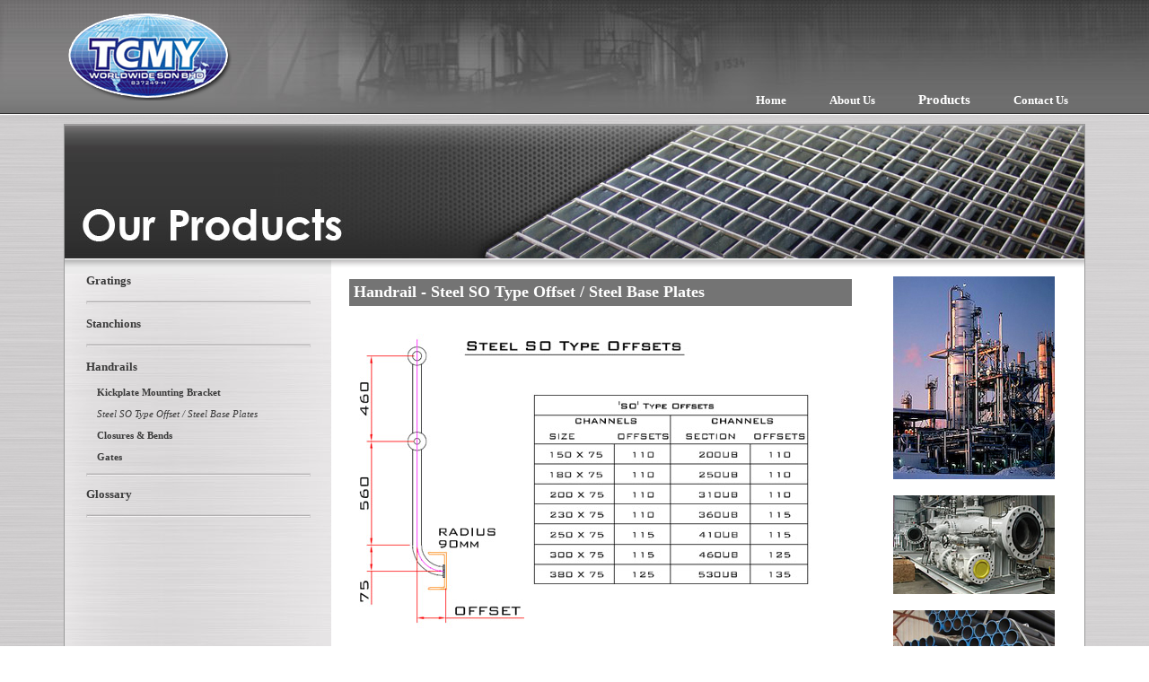

--- FILE ---
content_type: text/html
request_url: http://www.tcmy.com.my/handrails-offset.htm
body_size: 11541
content:

<html>
<title>TCMY Worldwide Sdn. Bhd - Piping & Structural Steel Supplier in Malaysia : Gratings, Plates, Pipes, Stair Threads, Forging & Flange, Fittings, etc.</title>
<head>
 
<style type="text/css"> 
A:link { text-decoration: none; color:FFFFFF; font-family:Trebuchet MS; font-size:10pt; }
A:visited { text-decoration: none; color:FFFFFF; font-family:Trebuchet MS; font-size:10pt; }
A:active { text-decoration: none; color:FF5E28; font-family:Trebuchet MS; font-size:10pt; }
A:hover { text-decoration: none; color:FF5E28; font-family:Trebuchet MS; font-size:10pt;
body{background-color:FFFFFF}
</style>
 
<script type="text/JavaScript"> 
<!--
function preloadImages() { //v3.0
  var d=document; if(d.images){ if(!d.p) d.p=new Array();
    var i,j=d.p.length,a=preloadImages.arguments; for(i=0; i<a.length; i++)
    if (a[i].indexOf("#")!=0){ d.p[j]=new Image; d.p[j++].src=a[i];}}
}
 
function swapImgRestore() { //v3.0
  var i,x,a=document.sr; for(i=0;a&&i<a.length&&(x=a[i])&&x.oSrc;i++) x.src=x.oSrc;
}
 
function findObj(n, d) { //v4.01
  var p,i,x;  if(!d) d=document; if((p=n.indexOf("?"))>0&&parent.frames.length) {
    d=parent.frames[n.substring(p+1)].document; n=n.substring(0,p);}
  if(!(x=d[n])&&d.all) x=d.all[n]; for (i=0;!x&&i<d.forms.length;i++) x=d.forms[i][n];
  for(i=0;!x&&d.layers&&i<d.layers.length;i++) x=findObj(n,d.layers[i].document);
  if(!x && d.getElementById) x=d.getElementById(n); return x;
}
 
function swapImage() { //v3.0
  var i,j=0,x,a=swapImage.arguments; document.sr=new Array; for(i=0;i<(a.length-2);i+=3)
   if ((x=findObj(a[i]))!=null){document.sr[j++]=x; if(!x.oSrc) x.oSrc=x.src; x.src=a[i+2];}
}
//-->
</script>

<style type="text/css">

a.menusmall {
color:3a3a3a; 
FONT-SIZE: 11px; 
TEXT-TRANSFORM: !important; 
TEXT-DECORATION: none}

a.smenusmall:link {
color:3a3a3a; 
FONT-SIZE: 11px; 
TEXT-TRANSFORM: !important; 
TEXT-DECORATION: none}

a.menusmall:active {
color:3a3a3a; 
FONT-SIZE: 11px; 
TEXT-TRANSFORM: !important; 
TEXT-DECORATION: none}

a.menusmall:visited {
color:3a3a3a; 
FONT-SIZE: 11px; 
TEXT-TRANSFORM: !important; 
TEXT-DECORATION: none}

a.menusmall:hover {
color:FF5E28; 
FONT-SIZE: 11px; 
TEXT-TRANSFORM: !important; 
TEXT-DECORATION: none;}

a.menubig {
color:3a3a3a; 
FONT-SIZE: 13px; 
TEXT-TRANSFORM: !important; 
TEXT-DECORATION: none}

a.smenubig:link {
color:3a3a3a; 
FONT-SIZE: 13px; 
TEXT-TRANSFORM: !important; 
TEXT-DECORATION: none}

a.menubig:active {
color:3a3a3a; 
FONT-SIZE: 13px; 
TEXT-TRANSFORM: !important; 
TEXT-DECORATION: none}

a.menubig:visited {
color:3a3a3a; 
FONT-SIZE: 13px; 
TEXT-TRANSFORM: !important; 
TEXT-DECORATION: none}

a.menubig:hover {
color:FF5E28; 
FONT-SIZE: 13px; 
TEXT-TRANSFORM: !important; 
TEXT-DECORATION: none;}
</style>

 
</head>

<script type="text/javascript" src="prototype.js"></script>
<script type="text/javascript" src="scriptaculous.js?load=effects"></script>
<script type="text/javascript" src="lightbox.js"></script>

<link rel="stylesheet" href="lightbox.css" type="text/css" media="screen" />

<body topmargin="0" bottommargin="0" leftmargin="0" rightmargin="0" background="bgbg.jpg" onLoad="fitWindowSize()">
<table cellspacing="0" cellpadding="0" border="0" width="100%">
 <tr>
  <td background="header.jpg" width="100%" height="120"> <table width="1136" align="center"><tr><td><img src="logo2.png"></td><td> <table height="120" align="right"><tr valign="bottom"><td><DIV STYLE="font-size : 11pt; font-family : Trebuchet MS; color : #FFFFFF"><b><a href="main.htm">Home<a></font> &nbsp;&nbsp;&nbsp;&nbsp;&nbsp;&nbsp;&nbsp;&nbsp;&nbsp;&nbsp; <a href="aboutus.htm">About Us</a> &nbsp;&nbsp;&nbsp;&nbsp;&nbsp;&nbsp;&nbsp;&nbsp;&nbsp;&nbsp; Products &nbsp;&nbsp;&nbsp;&nbsp;&nbsp;&nbsp;&nbsp;&nbsp;&nbsp;&nbsp; <a href="contact.htm">Contact Us</a> &nbsp;&nbsp;</font></td></tr></table> </td></tr></table> </td>
 </tr>
 <tr>
  <td width="100%" height="1" bgcolor="#333333"></td>
 </tr>
 <tr>
  <td width="100%" height="1" bgcolor="#FFFFFF"></td>
 </tr>
</table>
 
<table cellspacing="0" cellpadding="0" border="0" width="100%">
 <tr>
  <td height="10"></td>
 </tr>
</table>
<table cellspacing="0" cellpadding="0" border="0" align="center">
 <tr>
  <td width="1" bgcolor="#999999"></td><td width="1136" height="150" bgcolor="#a5a5a5" background="tophead_products.jpg"></td><td width="1" bgcolor="#999999"></td>
 </tr>
</table>
<table cellspacing="0" cellpadding="0" border="0" align="center">
 <tr>
  <td width="1" bgcolor="#999999"></td><td width="297" height="1" bgcolor="#FFFFFF"></td><td width="839" height="1" bgcolor="#FFFFFF"></td><td width="1" bgcolor="#999999"></td>
 </tr>
 <tr>
  <td width="1" bgcolor="#999999"></td><td width="297" height="1" bgcolor="#CCCCCC"></td><td width="839" height="1" bgcolor="#CCCCCC"></td><td width="1" bgcolor="#999999"></td>
 </tr>
 <tr>
  <td width="1" bgcolor="#999999"></td><td width="297" height="15" bgcolor="#FFFFFF" background="spacer01.jpg"></td><td width="839" height="15" bgcolor="#EBEBEB" background="spacer02.jpg"></td><td width="1" bgcolor="#999999"></td>
 </tr>
</table>
<table cellspacing="0" cellpadding="0" border="0" align="center">
 <tr valign="top">
  <td width="1" bgcolor="#999999"></td><td width="297" height="1000" bgcolor="#EBEBEB" background="tablebg.jpg"><center><table cellspacing="0" cellpadding="0" width="250" align="Center">
 <tr>
  <td><DIV STYLE="font-size : 9pt; font-family : Arial; color : #3b5998"><p><h3><a href="gratings.htm" class="menubig">Gratings</a></h3></font><center><img src="tablepart.jpg"></center><br></td>
 </tr>
 <tr>
  <td><DIV STYLE="font-size : 9pt; font-family : Arial; color : #3b5998"><p><h3><a href="stanchions.htm" class="menubig">Stanchions</a></h3></font><center><img src="tablepart.jpg"></center><br></td>
 </tr>
 <tr>
  <td><DIV STYLE="font-size : 9pt; font-family : Arial; color : #3b5998"><p><h3><a href="handrails.htm" class="menubig">Handrails</a></h3></font></td>
 </tr>
 <tr>
  <td><DIV STYLE="font-size : 8pt; font-family : Arial; color : #3b5998"><p><h3><a href="handrails-kickplate.htm" class="menusmall">&nbsp;&nbsp;&nbsp;&nbsp;Kickplate Mounting Bracket</a></h3></font></td>
 </tr>
 <tr>
  <td><DIV STYLE="font-size : 8pt; font-family : Arial; color : #3b5998"><p><i><a href="handrails-offset.htm" class="menusmall">&nbsp;&nbsp;&nbsp;&nbsp;Steel SO Type Offset / Steel Base Plates</i></a><br><br></font></td>
 </tr>
 <tr>
  <td><DIV STYLE="font-size : 8pt; font-family : Arial; color : #3b5998"><p><h3><a href="handrails-bends.htm" class="menusmall">&nbsp;&nbsp;&nbsp;&nbsp;Closures & Bends</a></h3></font></td>
 </tr>
 <tr>
  <td><DIV STYLE="font-size : 8pt; font-family : Arial; color : #3b5998"><p><h3><a href="handrails-gates.htm" class="menusmall">&nbsp;&nbsp;&nbsp;&nbsp;Gates</a></h3></font><center><img src="tablepart.jpg"></center><br></td>
 </tr>
 <tr>
  <td><DIV STYLE="font-size : 9pt; font-family : Arial; color : #3b5998"><p><h3><a href="glossary.htm" class="menubig">Glossary</a></h3></font><center><img src="tablepart.jpg"></center><br></td>
 </tr>
</table></td><td width="839" height="500" bgcolor="#FFFFFF"> <table width="812" align="center"><tr valign="top"><td> <table>
 
<tr><td><DIV STYLE="font-size : 9pt; font-family : Arial; color : #504f4f"> <table cellspacing="0" cellpadding="0" height="30" width="560" bgcolor="#747474"><tr><td><font color="FFFFFF" size="4" face="Trebuchet MS"><b>&nbsp;Handrail - Steel SO Type Offset / Steel Base Plates</font></td></tr></table> <br>


<br><table><tr valign="top"><td>  <DIV STYLE="font-size : 9pt; font-family : Arial; color : #504f4f"><center><a href="so001.jpg" rel="lightbox[roadtrip] title=""><img src="thumb_so001.jpg"></center><br><br><a href="so002.jpg" rel="lightbox[roadtrip] title=""><img src="thumb_so002.jpg" border="0"></a> <br><br></td></tr></table>  <br><center><img src="split.jpg"></center> <br> </td></tr></table> </td><td width="30"></td><td width="230"><center><img src="pic002.jpg"><br><br><img src="pic004.jpg"><br><br><img src="pic005.jpg"><br><br><img src="pic003.jpg"><br><br> <table align="center" cellspacing="0" cellpadding="0"><tr><td width="182" height="10" background="contactbg-top.jpg"></td></tr><tr><td width="182" height="218" background="contactbg-body.jpg"> <table width="95%" align="center"><tr><td><DIV STYLE="font-size : 8pt; font-family : Arial; color : #504f4f"><p><font color="#3b5998"><b>TCMY Worldwide Sdn. Bhd</b></font><br><font color="#504f4f">No. 6-3-2, Jalan Setia Prima B U13/B, Setia Alam, 40170 Shah Alam, Selangor, Malaysia.<br><br>Tel  : +603-3344 8077<br>Fax : +603-3344 8277<br><br>Email : sales@tcmy.com.my<br><br><font color="#3b5998"><b>For Grating Division</b></font><br>1)  Calvin Goh : +6012-2203454<br>2)  Shukri Jamil : +6016-2111140<br><br><font color="#3b5998"><b>For Pipe & Fitting & Steel Structure Material Division</b></font><br>1) Mandy Chu : +6012-3655848<br><br><font color="#3b5998"><b>For Steel Structure Fabrication</b></font><br>1) Mr Chin : +6016-2112992</td></tr></table> </td></tr><tr><td width="182" height="10" background="contactbg-bottom.jpg"></td></tr></table> </center></td></tr></table> </td><td width="1" bgcolor="#999999"></td>
 </tr>
</table>
<table cellspacing="0" cellpadding="0" border="0" width="100%" bgcolor="#3b5998">
 <tr>
  <td height="5"></td>
 </tr>
</table>
<table cellspacing="0" cellpadding="0" border="0" width="100%" bgcolor="#3a3a3a" align="center">
 <tr>
  <td height="20" width="1025"></td><td><img src="arrow.jpg"></td>
 </tr>
</table>
<table cellspacing="0" cellpadding="0" border="0" width="100%" bgcolor="#3a3a3a" align="center">
  <tr>
  <td height="110"> <table width="1100" align="center"><tr valign="middle"><td> <table width="500"><tr valign="top"><td><DIV STYLE="font-size : 9pt; font-family : Century Gothic; color : #FFFFFF"><b><a href="main.htm">Home</a><br><a href="aboutus.htm">About Us</a><br><a href="products.htm">Products</a><br><a href="contact.htm">Contact Us</a></td><td><DIV STYLE="font-size : 9pt; font-family : Century Gothic; color : #FFFFFF"><b>Products</b><br><a href="gratings.htm">Gratings</a><br><a href="stanchions.htm">Stanchions</a><br><a href="handrails.htm">Handrails</a></td><td><DIV STYLE="font-size : 9pt; font-family : Century Gothic; color : #FFFFFF"><b>Contact Us</b><br><a href="contact.htm">E-mail<br><a href="contact.htm">Location Map</td></tr></table> </td><td align="right"> &nbsp;<br>&nbsp;&nbsp;&nbsp;&nbsp;&nbsp;&nbsp;&nbsp;&nbsp;&nbsp;&nbsp;&nbsp;&nbsp;&nbsp;&nbsp;&nbsp;&nbsp;&nbsp;&nbsp;&nbsp;&nbsp;&nbsp;&nbsp;&nbsp;&nbsp;&nbsp;&nbsp;&nbsp;&nbsp;&nbsp;&nbsp;<a href="http://www.kssb.com.my"><img src="logo-karisma.png" border="0"></a> </td><td align="right"> <DIV STYLE="font-size : 7pt; font-family : Century Gothic; color : #FFFFFF"><b>TCMY Subsidary</b></div><br><a href="fortuna.htm"><img src="logo-fortuna.png" border="0"></a> </td> </tr></table> </td>
 </tr>
</table>
<table cellspacing="0" cellpadding="0" border="0" width="100%" align="center" bgcolor="#3a3a3a" height="1">
 <tr valign="top"><td height="1"> <br><table align="center" cellspacing="0" cellpadding="0"><tr><td height="1" width="1136" bgcolor="#FFFFFF"></td></tr></table> </td>
 </tr>
</table>
<table cellspacing="0" cellpadding="0" border="0" width="100%" bgcolor="#3a3a3a" align="center">
 <tr><td> <table width="1136" align="center"><tr><td height="40"><center><b><DIV STYLE="font-size : 7pt; font-family : Century Gothic; color : #FFFFFF">Copyright © 2010 - 2011 TCMY Worldwide Sdn. Bhd. All rights reserved. Powered by Adora Studio.</td></tr></table> </td>
 </tr>
</table>
</body>
</html>

--- FILE ---
content_type: text/javascript
request_url: http://www.tcmy.com.my/lightbox.js
body_size: 23190
content:
// -----------------------------------------------------------------------------------
//
//	Lightbox Slideshow v1.1
//	by Justin Barkhuff - http://www.justinbarkhuff.com/lab/lightbox_slideshow/
//  Updated: 2007-08-15
//
//	Largely based on Lightbox v2.02
//	by Lokesh Dhakar - http://huddletogether.com/projects/lightbox2/
//	3/31/06
//
//	Licensed under the Creative Commons Attribution 2.5 License - http://creativecommons.org/licenses/by/2.5/
//
//	The code inserts html at the bottom of the page that looks similar to this:
//
//	<div id="overlay"></div>
//	<div id="lightbox">
//		<div id="outerImageContainer">
//			<div id="imageContainer">
//				<img id="lightboxImage" />
//				<div id="hoverNav">
//					<a href="javascript:void(0);" id="prevLinkImg">&laquo; prev</a>
//					<a href="javascript:void(0);" id="nextLinkImg">next &raquo;</a>
//				</div>
//				<div id="loading">
//					<a href="javascript:void(0);" id="loadingLink">loading</a>
//				</div>
//			</div>
//		</div>
//		<div id="imageDataContainer">
//			<div id="imageData">
//				<div id="imageDetails">
//					<span id="caption"></span>
//					<span id="numberDisplay"></span>
//					<span id="detailsNav">
//						<a id="prevLinkDetails" href="javascript:void(0);">&laquo; prev</a>
//						<a id="nextLinkDetails" href="javascript:void(0);">next &raquo;</a>
//						<a id="slideShowControl" href="javascript:void(0);">stop slideshow</a>
//					</span>
//				</div>
//				<div id="close">
//					<a id="closeLink" href="javascript:void(0);">close</a>
//				</div>
//			</div>
//		</div>
//	</div>
//
// -----------------------------------------------------------------------------------

//
//	Lightbox Object
//

var Lightbox = {	
	activeImage : null,
	badObjects : ['select','object','embed'],
	container : null,
	enableSlideshow : null,
	groupName : null,
	imageArray : [],
	options : null,
	overlayDuration : null,
	overlayOpacity : null,
	playSlides : null,
	refTags : ['a','area'],
	relAttribute : null,
	resizeDuration : null,
	slideShowTimer : null,
	startImage : null,
	
	//
	// initialize()
	// Constructor sets class properties and configuration options and
	// inserts html at the bottom of the page which is used to display the shadow 
	// overlay and the image container.
	//
	initialize: function(options) {
		if (!document.getElementsByTagName){ return; }
		
		this.options = $H({
			animate : true, // resizing animations
			autoPlay : true, // should slideshow start automatically
			borderSize : 10, // if you adjust the padding in the CSS, you will need to update this variable
			containerID : document, // lightbox container object
			enableSlideshow : true, // enable slideshow feature
			googleAnalytics : false, // track individual image views using Google Analytics
			imageDataLocation : 'south', // location of image caption information
			initImage : '', // ID of image link to automatically launch when upon script initialization
			loop : true, // whether to continuously loop slideshow images
			overlayDuration : .2, // time to fade in shadow overlay
			overlayOpacity : .8, // transparency of shadow overlay
			prefix : '', // ID prefix for all dynamically created html elements
			relAttribute : 'lightbox', // specifies the rel attribute value that triggers lightbox
			resizeSpeed : 7, // controls the speed of the image resizing (1=slowest and 10=fastest)
			showGroupName : false, // show group name of images in image details
			slideTime : 4, // time to display images during slideshow
			strings : { // allows for localization
				closeLink : 'close',
				loadingMsg : 'loading',
				nextLink : 'next &raquo;',
				prevLink : '&laquo; prev',
				startSlideshow : 'start slideshow',
				stopSlideshow : 'stop slideshow',
				numDisplayPrefix : 'Image',
				numDisplaySeparator : 'of'
			}
        }).merge(options);
		
		if(this.options.animate){
			this.overlayDuration = Math.max(this.options.overlayDuration,0);
			this.options.resizeSpeed = Math.max(Math.min(this.options.resizeSpeed,10),1);
			this.resizeDuration = (11 - this.options.resizeSpeed) * 0.15;
		}else{
			this.overlayDuration = 0;
			this.resizeDuration = 0;
		}
		
		this.enableSlideshow = this.options.enableSlideshow;
		this.overlayOpacity = Math.max(Math.min(this.options.overlayOpacity,1),0);
		this.playSlides = this.options.autoPlay;
		this.container = $(this.options.containerID);
		this.relAttribute = this.options.relAttribute;
		this.updateImageList();
		
		var objBody = this.container != document ? this.container : document.getElementsByTagName('body').item(0);
		
		var objOverlay = document.createElement('div');
		objOverlay.setAttribute('id',this.getID('overlay'));
		objOverlay.style.display = 'none';
		objBody.appendChild(objOverlay);
		Event.observe(objOverlay,'click',this.end.bindAsEventListener(this));
		
		var objLightbox = document.createElement('div');
		objLightbox.setAttribute('id',this.getID('lightbox'));
		objLightbox.style.display = 'none';
		objBody.appendChild(objLightbox);
		
		var objImageDataContainer = document.createElement('div');
		objImageDataContainer.setAttribute('id',this.getID('imageDataContainer'));
		objImageDataContainer.className = this.getID('clearfix');

		var objImageData = document.createElement('div');
		objImageData.setAttribute('id',this.getID('imageData'));
		objImageDataContainer.appendChild(objImageData);
	
		var objImageDetails = document.createElement('div');
		objImageDetails.setAttribute('id',this.getID('imageDetails'));
		objImageData.appendChild(objImageDetails);
	
		var objCaption = document.createElement('span');
		objCaption.setAttribute('id',this.getID('caption'));
		objImageDetails.appendChild(objCaption);
	
		var objNumberDisplay = document.createElement('span');
		objNumberDisplay.setAttribute('id',this.getID('numberDisplay'));
		objImageDetails.appendChild(objNumberDisplay);

		var objDetailsNav = document.createElement('span');
		objDetailsNav.setAttribute('id',this.getID('detailsNav'));
		objImageDetails.appendChild(objDetailsNav);

		var objPrevLink = document.createElement('a');
		objPrevLink.setAttribute('id',this.getID('prevLinkDetails'));
		objPrevLink.setAttribute('href','javascript:void(0);');
		objPrevLink.innerHTML = this.options.strings.prevLink;
		objDetailsNav.appendChild(objPrevLink);
		Event.observe(objPrevLink,'click',this.showPrev.bindAsEventListener(this));
		
		var objNextLink = document.createElement('a');
		objNextLink.setAttribute('id',this.getID('nextLinkDetails'));
		objNextLink.setAttribute('href','javascript:void(0);');
		objNextLink.innerHTML = this.options.strings.nextLink;
		objDetailsNav.appendChild(objNextLink);
		Event.observe(objNextLink,'click',this.showNext.bindAsEventListener(this));

		var objSlideShowControl = document.createElement('a');
		objSlideShowControl.setAttribute('id',this.getID('slideShowControl'));
		objSlideShowControl.setAttribute('href','javascript:void(0);');
		objDetailsNav.appendChild(objSlideShowControl);
		Event.observe(objSlideShowControl,'click',this.toggleSlideShow.bindAsEventListener(this));

		var objClose = document.createElement('div');
		objClose.setAttribute('id',this.getID('close'));
		objImageData.appendChild(objClose);
	
		var objCloseLink = document.createElement('a');
		objCloseLink.setAttribute('id',this.getID('closeLink'));
		objCloseLink.setAttribute('href','javascript:void(0);');
		objCloseLink.innerHTML = this.options.strings.closeLink;
		objClose.appendChild(objCloseLink);	
		Event.observe(objCloseLink,'click',this.end.bindAsEventListener(this));

		if(this.options.imageDataLocation == 'north'){
			objLightbox.appendChild(objImageDataContainer);
		}
	
		var objOuterImageContainer = document.createElement('div');
		objOuterImageContainer.setAttribute('id',this.getID('outerImageContainer'));
		objLightbox.appendChild(objOuterImageContainer);

		var objImageContainer = document.createElement('div');
		objImageContainer.setAttribute('id',this.getID('imageContainer'));
		objOuterImageContainer.appendChild(objImageContainer);
	
		var objLightboxImage = document.createElement('img');
		objLightboxImage.setAttribute('id',this.getID('lightboxImage'));
		objImageContainer.appendChild(objLightboxImage);
	
		var objHoverNav = document.createElement('div');
		objHoverNav.setAttribute('id',this.getID('hoverNav'));
		objImageContainer.appendChild(objHoverNav);
	
		var objPrevLinkImg = document.createElement('a');
		objPrevLinkImg.setAttribute('id',this.getID('prevLinkImg'));
		objPrevLinkImg.setAttribute('href','javascript:void(0);');
		objHoverNav.appendChild(objPrevLinkImg);
		Event.observe(objPrevLinkImg,'click',this.showPrev.bindAsEventListener(this));
		
		var objNextLinkImg = document.createElement('a');
		objNextLinkImg.setAttribute('id',this.getID('nextLinkImg'));
		objNextLinkImg.setAttribute('href','javascript:void(0);');
		objHoverNav.appendChild(objNextLinkImg);
		Event.observe(objNextLinkImg,'click',this.showNext.bindAsEventListener(this));
	
		var objLoading = document.createElement('div');
		objLoading.setAttribute('id',this.getID('loading'));
		objImageContainer.appendChild(objLoading);
	
		var objLoadingLink = document.createElement('a');
		objLoadingLink.setAttribute('id',this.getID('loadingLink'));
		objLoadingLink.setAttribute('href','javascript:void(0);');
		objLoadingLink.innerHTML = this.options.strings.loadingMsg;
		objLoading.appendChild(objLoadingLink);
		Event.observe(objLoadingLink,'click',this.end.bindAsEventListener(this));
		
		if(this.options.imageDataLocation != 'north'){
			objLightbox.appendChild(objImageDataContainer);
		}
		
		if(this.options.initImage != ''){
			this.start($(this.options.initImage));
		}
	},
	
	//
	//	updateImageList()
	//	Loops through specific tags within 'container' looking for 
	// 'lightbox' references and applies onclick events to them.
	//
	updateImageList: function(){
		var el, els, rel;
		for(var i=0; i < this.refTags.length; i++){
			els = this.container.getElementsByTagName(this.refTags[i]);
			for(var j=0; j < els.length; j++){
				el = els[j];
				rel = String(el.getAttribute('rel'));
				if (el.getAttribute('href') && (rel.toLowerCase().match(this.relAttribute))){
					el.onclick = function(){Lightbox.start(this); return false;}
				}
			}
		}
	},
		
	//
	//	start()
	//	Display overlay and lightbox. If image is part of a set, add siblings to imageArray.
	//
	start: function(imageLink) {	

		this.hideBadObjects();

		// stretch overlay to fill page and fade in
		var pageSize = this.getPageSize();
		$(this.getID('overlay')).setStyle({height:pageSize.pageHeight+'px'});
		new Effect.Appear(this.getID('overlay'), { duration: this.overlayDuration, from: 0, to: this.overlayOpacity });

		this.imageArray = [];
		this.groupName = null;
		
		var rel = imageLink.getAttribute('rel');
		var imageTitle = '';
		
		// if image is NOT part of a group..
		if(rel == this.relAttribute){
			// add single image to imageArray
			imageTitle = imageLink.getAttribute('title') ? imageLink.getAttribute('title') : '';
			this.imageArray.push({'link':imageLink.getAttribute('href'), 'title':imageTitle});			
			this.startImage = 0;
		} else {
			// if image is part of a group..
			var els = this.container.getElementsByTagName(imageLink.tagName);
			// loop through anchors, find other images in group, and add them to imageArray
			for (var i=0; i<els.length; i++){
				var el = els[i];
				if (el.getAttribute('href') && (el.getAttribute('rel') == rel)){
					imageTitle = el.getAttribute('title') ? el.getAttribute('title') : '';
					this.imageArray.push({'link':el.getAttribute('href'),'title':imageTitle});
					if(el == imageLink){
						this.startImage = this.imageArray.length-1;
					}
				}
			}
			// get group name
			this.groupName = rel.substring(this.relAttribute.length+1,rel.length-1);
		}

		// calculate top offset for the lightbox and display 
		var pageScroll = this.getPageScroll();
		var lightboxTop = pageScroll.y + (pageSize.winHeight / 15);

		$(this.getID('lightbox')).setStyle({top:lightboxTop+'px'}).show();
		this.changeImage(this.startImage);
	},

	//
	//	changeImage()
	//	Hide most elements and preload image in preparation for resizing image container.
	//
	changeImage: function(imageNum){	
		this.activeImage = imageNum;

		this.disableKeyboardNav();
		this.pauseSlideShow();

		// hide elements during transition
		$(this.getID('loading')).show();
		$(this.getID('lightboxImage')).hide();
		$(this.getID('hoverNav')).hide();
		$(this.getID('imageDataContainer')).hide();
		$(this.getID('numberDisplay')).hide();
		$(this.getID('detailsNav')).hide();
		
		var imgPreloader = new Image();
		
		// once image is preloaded, resize image container
		imgPreloader.onload=function(){
			$(Lightbox.getID('lightboxImage')).src = imgPreloader.src;
			Lightbox.resizeImageContainer(imgPreloader.width,imgPreloader.height);
		}
		imgPreloader.src = this.imageArray[this.activeImage].link;
		
		if(this.options.googleAnalytics){
			urchinTracker(this.imageArray[this.activeImage].link);
		}
	},

	//
	//	resizeImageContainer()
	//
	resizeImageContainer: function(imgWidth,imgHeight) {
		// get current height and width
		var cDims = $(this.getID('outerImageContainer')).getDimensions();

		// scalars based on change from old to new
		var xScale = ((imgWidth  + (this.options.borderSize * 2)) / cDims.width) * 100;
		var yScale = ((imgHeight  + (this.options.borderSize * 2)) / cDims.height) * 100;

		// calculate size difference between new and old image, and resize if necessary
		var wDiff = (cDims.width - this.options.borderSize * 2) - imgWidth;
		var hDiff = (cDims.height - this.options.borderSize * 2) - imgHeight;

		if(!( hDiff == 0)){ new Effect.Scale(this.getID('outerImageContainer'), yScale, {scaleX: false, duration: this.resizeDuration, queue: 'front'}); }
		if(!( wDiff == 0)){ new Effect.Scale(this.getID('outerImageContainer'), xScale, {scaleY: false, delay: this.resizeDuration, duration: this.resizeDuration}); }

		// if new and old image are same size and no scaling transition is necessary, 
		// do a quick pause to prevent image flicker.
		if((hDiff == 0) && (wDiff == 0)){
			if(navigator.appVersion.indexOf('MSIE')!=-1){ this.pause(250); } else { this.pause(100);} 
		}

		$(this.getID('prevLinkImg')).setStyle({height:imgHeight+'px'});
		$(this.getID('nextLinkImg')).setStyle({height:imgHeight+'px'});
		$(this.getID('imageDataContainer')).setStyle({width:(imgWidth+(this.options.borderSize * 2))+'px'});

		this.showImage();
	},
	
	//
	//	showImage()
	//	Display image and begin preloading neighbors.
	//
	showImage: function(){
		$(this.getID('loading')).hide();
		new Effect.Appear(this.getID('lightboxImage'), { duration: 0.5, queue: 'end', afterFinish: function(){	Lightbox.updateDetails(); } });
		this.preloadNeighborImages();
	},

	//
	//	updateDetails()
	//	Display caption, image number, and bottom nav.
	//
	updateDetails: function() {
		$(this.getID('caption')).show();
		$(this.getID('caption')).update(this.imageArray[this.activeImage].title);
		
		// if image is part of set display 'Image x of y' 
		if(this.imageArray.length > 1){
			var num_display = this.options.strings.numDisplayPrefix + ' ' + eval(this.activeImage + 1) + ' ' + this.options.strings.numDisplaySeparator + ' ' + this.imageArray.length;
			if(this.options.showGroupName && this.groupName != ''){
				num_display += ' '+this.options.strings.numDisplaySeparator+' '+this.groupName;
			}
			$(this.getID('numberDisplay')).update(num_display).show();
			if(!this.enableSlideshow){
				$(this.getID('slideShowControl')).hide();
			}
			$(this.getID('detailsNav')).show();
		}
		
		new Effect.Parallel(
			[ new Effect.SlideDown( this.getID('imageDataContainer'), { sync: true }), 
			  new Effect.Appear(this.getID('imageDataContainer'), { sync: true }) ], 
			{ duration:.65, afterFinish: function() { Lightbox.updateNav();} } 
		);
	},
	
	//
	//	updateNav()
	//	Display appropriate previous and next hover navigation.
	//
	updateNav: function() {
		if(this.imageArray.length > 1){
			$(this.getID('hoverNav')).show();
			if(this.enableSlideshow){
				if(this.playSlides){
					this.startSlideShow();
				} else {
					this.stopSlideShow();
				}
			}
		}
		this.enableKeyboardNav();
	},
	//
	//	startSlideShow()
	//	Starts the slide show
	//
	startSlideShow: function(){
		this.playSlides = true;
		this.slideShowTimer = new PeriodicalExecuter(function(pe){ Lightbox.showNext(); pe.stop(); },this.options.slideTime);
		$(this.getID('slideShowControl')).update(this.options.strings.stopSlideshow);
	},
	
	//
	//	stopSlideShow()
	//	Stops the slide show
	//
	stopSlideShow: function(){
		this.playSlides = false;
		if(this.slideShowTimer){
			this.slideShowTimer.stop();
		}
		$(this.getID('slideShowControl')).update(this.options.strings.startSlideshow);
	},

	//
	//	stopSlideShow()
	//	Stops the slide show
	//
	toggleSlideShow: function(){
		if(this.playSlides){
			this.stopSlideShow();
		}else{
			this.startSlideShow();
		}
	},

	//
	//	pauseSlideShow()
	//	Pauses the slide show (doesn't change the value of this.playSlides)
	//
	pauseSlideShow: function(){
		if(this.slideShowTimer){
			this.slideShowTimer.stop();
		}
	},
	
	//
	//	showNext()
	//	Display the next image in a group
	//
	showNext : function(){
		if(this.imageArray.length > 1){
			if(!this.options.loop && ((this.activeImage == this.imageArray.length - 1 && this.startImage == 0) || (this.activeImage+1 == this.startImage))){
				return this.end();
			}
			if(this.activeImage == this.imageArray.length - 1){
				this.changeImage(0);
			}else{
				this.changeImage(this.activeImage+1);
			}
		}
	},

	//
	//	showPrev()
	//	Display the next image in a group
	//
	showPrev : function(){
		if(this.imageArray.length > 1){
			if(this.activeImage == 0){
				this.changeImage(this.imageArray.length - 1);
			}else{
				this.changeImage(this.activeImage-1);
			}
		}
	},
	
	//
	//	showFirst()
	//	Display the first image in a group
	//
	showFirst : function(){
		if(this.imageArray.length > 1){
			this.changeImage(0);
		}
	},

	//
	//	showFirst()
	//	Display the first image in a group
	//
	showLast : function(){
		if(this.imageArray.length > 1){
			this.changeImage(this.imageArray.length - 1);
		}
	},

	//
	//	enableKeyboardNav()
	//
	enableKeyboardNav: function() {
		document.onkeydown = this.keyboardAction; 
	},

	//
	//	disableKeyboardNav()
	//
	disableKeyboardNav: function() {
		document.onkeydown = '';
	},

	//
	//	keyboardAction()
	//
	keyboardAction: function(e) {
		if (e == null) { // ie
			keycode = event.keyCode;
		} else { // mozilla
			keycode = e.which;
		}

		key = String.fromCharCode(keycode).toLowerCase();
		
		if(key == 'x' || key == 'o' || key == 'c'){ // close lightbox
			Lightbox.end();
		} else if(key == 'p' || key == '%'){ // display previous image
			Lightbox.showPrev();
		} else if(key == 'n' || key =='\''){ // display next image
			Lightbox.showNext();
		} else if(key == 'f'){ // display first image
			Lightbox.showFirst();
		} else if(key == 'l'){ // display last image
			Lightbox.showLast();
		} else if(key == 's'){ // toggle slideshow
			if(Lightbox.imageArray.length > 0 && Lightbox.options.enableSlideshow){
				Lightbox.toggleSlideShow();
			}
		}
	},

	//
	//	preloadNeighborImages()
	//	Preload previous and next images.
	//
	preloadNeighborImages: function(){
		var nextImageID = this.imageArray.length - 1 == this.activeImage ? 0 : this.activeImage + 1;
		nextImage = new Image();
		nextImage.src = this.imageArray[nextImageID].link

		var prevImageID = this.activeImage == 0 ? this.imageArray.length - 1 : this.activeImage - 1;
		prevImage = new Image();
		prevImage.src = this.imageArray[prevImageID].link;
	},

	//
	//	end()
	//
	end: function() {
		this.disableKeyboardNav();
		this.pauseSlideShow();
		$(this.getID('lightbox')).hide();
		new Effect.Fade(this.getID('overlay'), { duration:this.overlayDuration });
		this.showBadObjects();
	},
	
	//
	//	showBadObjects()
	//
	showBadObjects: function (){
		var els;
		var tags = Lightbox.badObjects;
		for(var i=0; i<tags.length; i++){
			els = document.getElementsByTagName(tags[i]);
			for(var j=0; j<els.length; j++){
				$(els[j]).setStyle({visibility:'visible'});
			}
		}
	},
	
	//
	//	hideBadObjects()
	//
	hideBadObjects: function (){
		var els;
		var tags = Lightbox.badObjects;
		for(var i=0; i<tags.length; i++){
			els = document.getElementsByTagName(tags[i]);
			for(var j=0; j<els.length; j++){
				$(els[j]).setStyle({visibility:'hidden'});
			}
		}
	},
		
	//
	// pause(numberMillis)
	// Pauses code execution for specified time. Uses busy code, not good.
	// Code from http://www.faqts.com/knowledge_base/view.phtml/aid/1602
	//
	pause: function(numberMillis) {
		var now = new Date();
		var exitTime = now.getTime() + numberMillis;
		while(true){
			now = new Date();
			if (now.getTime() > exitTime)
				return;
		}
	},

	//
	// getPageScroll()
	// Returns array with x,y page scroll values.
	// Core code from - quirksmode.org
	//
	getPageScroll: function(){
		var x,y;
		if (self.pageYOffset) {
			x = self.pageXOffset;
			y = self.pageYOffset;
		} else if (document.documentElement && document.documentElement.scrollTop){	 // Explorer 6 Strict
			x = document.documentElement.scrollLeft;
			y = document.documentElement.scrollTop;
		} else if (document.body) {// all other Explorers
			x = document.body.scrollLeft;
			y = document.body.scrollTop;
		}
		return {x:x,y:y};
	},

	//
	// getPageSize()
	// Returns array with page width, height and window width, height
	// Core code from - quirksmode.org
	// Edit for Firefox by pHaez
	//
	getPageSize: function(){
		var scrollX,scrollY,windowX,windowY,pageX,pageY;
		if (window.innerHeight && window.scrollMaxY) {	
			scrollX = document.body.scrollWidth;
			scrollY = window.innerHeight + window.scrollMaxY;
		} else if (document.body.scrollHeight > document.body.offsetHeight){ // all but Explorer Mac
			scrollX = document.body.scrollWidth;
			scrollY = document.body.scrollHeight;
		} else { // Explorer Mac...would also work in Explorer 6 Strict, Mozilla and Safari
			scrollX = document.body.offsetWidth;
			scrollY = document.body.offsetHeight;
		}
		
		if (self.innerHeight) {	// all except Explorer
			windowX = self.innerWidth;
			windowY = self.innerHeight;
		} else if (document.documentElement && document.documentElement.clientHeight) { // Explorer 6 Strict Mode
			windowX = document.documentElement.clientWidth;
			windowY = document.documentElement.clientHeight;
		} else if (document.body) { // other Explorers
			windowX = document.body.clientWidth;
			windowY = document.body.clientHeight;
		}	
		
		pageY = (scrollY < windowY) ? windowY : scrollY; // for small pages with total height less then height of the viewport
		pageX = (scrollX < windowX) ? windowX : scrollX; // for small pages with total width less then width of the viewport
	
		return {pageWidth:pageX,pageHeight:pageY,winWidth:windowX,winHeight:windowY};
	},

	//
	// getID()
	// Returns formatted Lightbox element ID
	//
	getID: function(id){
		return this.options.prefix+id;
	}
}

// -----------------------------------------------------------------------------------

Event.observe(window,'load',function(){ Lightbox.initialize(); });